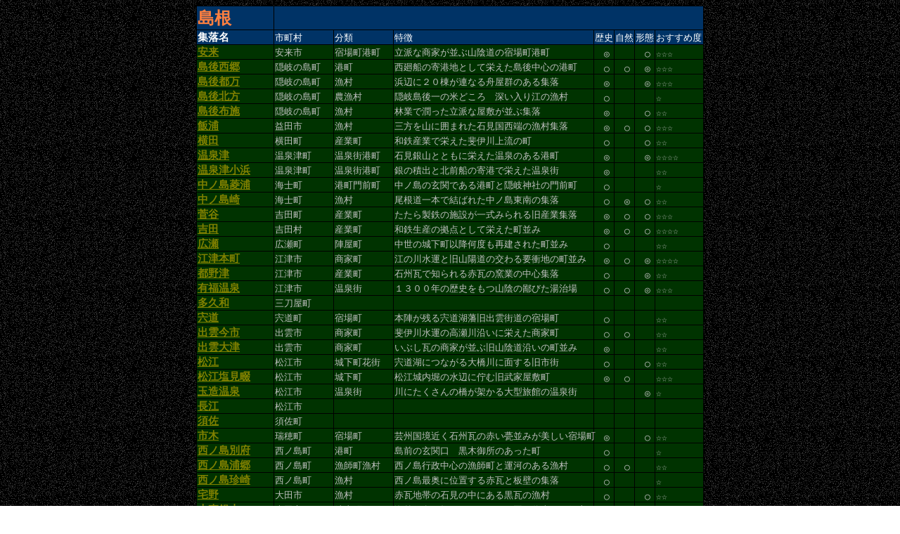

--- FILE ---
content_type: text/html
request_url: http://shurakumachinami.natsu.gs/03datebase-page/shimane_data/shimane_list.htm
body_size: 34421
content:
<?xml version="1.0" encoding="Shift_JIS"?>
<!DOCTYPE HTML PUBLIC "-//W3C//DTD HTML 4.01 Transitional//EN">
<html xmlns:o="urn:schemas-microsoft-com:office:office"
xmlns:x="urn:schemas-microsoft-com:office:excel"
xmlns="http://www.w3.org/TR/REC-html40">

<head>
<meta http-equiv="Content-Type" content="text/html; charset=Shift_JIS" />
<meta name="ProgId" content="Excel.Sheet" />
<meta name="Generator" content="JustSystems Homepage Builder Version 21.0.5.0 for Windows" />
<meta http-equiv="Content-Style-Type" content="text/css" />
<link rel="File-List" href="../../03datebase page/shimane data/shimane%20list.files/filelist.xml" />
<link rel="Edit-Time-Data" href="../../03datebase page/shimane data/shimane%20list.files/editdata.mso" />
<link rel="OLE-Object-Data" href="../../03datebase page/shimane data/shimane%20list.files/oledata.mso" />
<!--[if gte mso 9]><xml>
 <o:DocumentProperties>
  <o:LastAuthor>nomnomk</o:LastAuthor>
  <o:Created>2001-06-11T15:52:53Z</o:Created>
  <o:LastSaved>2002-11-16T06:32:20Z</o:LastSaved>
  <o:Version>9.3821</o:Version>
 </o:DocumentProperties>
</xml><![endif]-->
<style>
<!--table
	{mso-displayed-decimal-separator:"\.";
	mso-displayed-thousand-separator:"\,";}
@page
	{margin:.98in .79in .98in .79in;
	mso-header-margin:.51in;
	mso-footer-margin:.51in;}
tr
	{mso-height-source:auto;
	mso-ruby-visibility:none;}
col
	{mso-width-source:auto;
	mso-ruby-visibility:none;}
br
	{mso-data-placement:same-cell;}
.style0{
    
    
    
    
  mso-number-format:General;
	text-align:general;
	vertical-align:bottom;
	white-space:nowrap;
	mso-rotate:0;
	mso-background-source:auto;
	mso-pattern:auto;
	color:windowtext;
	font-size:11.0pt;
	font-weight:400;
	font-style:normal;
	text-decoration:none;
	font-family:"ＭＳ Ｐゴシック";
	mso-generic-font-family:auto;
	mso-font-charset:128;
	border:none;
	mso-protection:locked visible;
	mso-style-name:標準;
	mso-style-id:0;
}
td{
    
    
    
    
  mso-style-parent:style0;
	padding-top:1px;
	padding-right:1px;
	padding-left:1px;
	mso-ignore:padding;
	color:windowtext;
	font-size:11.0pt;
	font-weight:400;
	font-style:normal;
	text-decoration:none;
	font-family:"ＭＳ Ｐゴシック";
	mso-generic-font-family:auto;
	mso-font-charset:128;
	mso-number-format:General;
	text-align:general;
	vertical-align:bottom;
	border:none;
	mso-background-source:auto;
	mso-pattern:auto;
	mso-protection:locked visible;
	white-space:nowrap;
	mso-rotate:0;
}
.xl24{
    
    
    
    
  mso-style-parent:style0;
	color:black;
	font-family:"ＭＳ Ｐゴシック", monospace;
	mso-font-charset:128;
}
.xl25{
    
    
    
    
  mso-style-parent:style0;
	color:black;
	font-weight:700;
	font-family:"ＭＳ Ｐゴシック", monospace;
	mso-font-charset:128;
	mso-protection:unlocked visible;
}
.xl26{
    
    
    
    
  mso-style-parent:style0;
	color:black;
	font-size:10.0pt;
	font-family:"ＭＳ Ｐゴシック", monospace;
	mso-font-charset:128;
	mso-protection:unlocked visible;
}
.xl27{
    
    
    
    
  mso-style-parent:style0;
	color:black;
	font-size:14.0pt;
	font-weight:700;
	font-family:"ＭＳ Ｐゴシック", monospace;
	mso-font-charset:128;
	background:teal;
	mso-pattern:auto none;
	mso-protection:unlocked visible;
}
.xl28{
    
    
    
    
  mso-style-parent:style0;
	color:black;
	font-family:"ＭＳ Ｐゴシック", monospace;
	mso-font-charset:128;
	background:teal;
	mso-pattern:auto none;
	mso-protection:unlocked visible;
}
.xl29{
    
    
    
    
  mso-style-parent:style0;
	color:black;
	font-family:"ＭＳ Ｐゴシック", monospace;
	mso-font-charset:128;
	mso-protection:unlocked visible;
}
.xl30{
    
    
    
    
  mso-style-parent:style0;
	color:#FFCC99;
	font-size:18.0pt;
	font-weight:700;
	font-family:"ＭＳ Ｐゴシック", monospace;
	mso-font-charset:128;
	border-top:.5pt solid windowtext;
	border-right:none;
	border-bottom:.5pt solid windowtext;
	border-left:.5pt solid windowtext;
	background:#003366;
	mso-pattern:auto none;
	mso-protection:unlocked visible;
}
.xl31{
    
    
    
    
  mso-style-parent:style0;
	color:white;
	font-size:10.0pt;
	font-weight:700;
	font-family:"ＭＳ Ｐゴシック", monospace;
	mso-font-charset:128;
	border-top:.5pt solid windowtext;
	border-right:none;
	border-bottom:.5pt solid windowtext;
	border-left:.5pt solid black;
	background:#003366;
	mso-pattern:auto none;
	mso-protection:unlocked visible;
}
.xl32{
    
    
    
    
  mso-style-parent:style0;
	color:white;
	font-size:10.0pt;
	font-weight:700;
	font-family:"ＭＳ Ｐゴシック", monospace;
	mso-font-charset:128;
	border-top:.5pt solid windowtext;
	border-right:none;
	border-bottom:.5pt solid windowtext;
	border-left:none;
	background:#003366;
	mso-pattern:auto none;
	mso-protection:unlocked visible;
}
.xl33{
    
    
    
    
  mso-style-parent:style0;
	color:white;
	font-size:10.0pt;
	font-weight:700;
	font-family:"ＭＳ Ｐゴシック", monospace;
	mso-font-charset:128;
	border-top:.5pt solid windowtext;
	border-right:.5pt solid black;
	border-bottom:.5pt solid windowtext;
	border-left:none;
	background:#003366;
	mso-pattern:auto none;
	mso-protection:unlocked visible;
}
.xl34{
    
    
    
    
  mso-style-parent:style0;
	color:white;
	font-weight:700;
	font-family:"ＭＳ Ｐゴシック", monospace;
	mso-font-charset:128;
	border-top:none;
	border-right:.5pt solid windowtext;
	border-bottom:.5pt solid windowtext;
	border-left:.5pt solid windowtext;
	background:#003366;
	mso-pattern:auto none;
	mso-protection:unlocked visible;
}
.xl35{
    
    
    
    
  mso-style-parent:style0;
	color:white;
	font-size:10.0pt;
	font-family:"ＭＳ Ｐゴシック", monospace;
	mso-font-charset:128;
	border-top:none;
	border-right:.5pt solid windowtext;
	border-bottom:.5pt solid windowtext;
	border-left:none;
	background:#003366;
	mso-pattern:auto none;
	mso-protection:unlocked visible;
}
.xl36{
    
    
    
    
  mso-style-parent:style0;
	color:silver;
	font-weight:700;
	font-family:"ＭＳ Ｐゴシック", monospace;
	mso-font-charset:128;
	border-top:none;
	border-right:.5pt solid windowtext;
	border-bottom:.5pt solid windowtext;
	border-left:.5pt solid windowtext;
	background:#003300;
	mso-pattern:auto none;
	mso-protection:unlocked visible;
}
.xl37{
    
    
    
    
  mso-style-parent:style0;
	color:silver;
	font-size:10.0pt;
	font-family:"ＭＳ Ｐゴシック", monospace;
	mso-font-charset:128;
	border-top:none;
	border-right:.5pt solid windowtext;
	border-bottom:.5pt solid windowtext;
	border-left:none;
	background:#003300;
	mso-pattern:auto none;
	mso-protection:unlocked visible;
}
ruby{
    
    
    
    
  ruby-align:left;
}
rt{
    
    
    
    
  color:windowtext;
	font-size:6.0pt;
	font-weight:400;
	font-style:normal;
	text-decoration:none;
	font-family:"ＭＳ Ｐゴシック", monospace;
	mso-font-charset:128;
	mso-char-type:katakana;
	display:none;
}
-->
</style>
<!--[if gte mso 9]><xml>
 <x:ExcelWorkbook>
  <x:ExcelWorksheets>
   <x:ExcelWorksheet>
    <x:Name>集落リスト</x:Name>
    <x:WorksheetOptions>
     <x:DefaultRowHeight>270</x:DefaultRowHeight>
     <x:Print>
      <x:ValidPrinterInfo/>
      <x:PaperSizeIndex>9</x:PaperSizeIndex>
      <x:HorizontalResolution>204</x:HorizontalResolution>
      <x:VerticalResolution>196</x:VerticalResolution>
      <x:NumberofCopies>0</x:NumberofCopies>
     </x:Print>
     <x:Selected/>
     <x:DoNotDisplayGridlines/>
     <x:ProtectContents>False</x:ProtectContents>
     <x:ProtectObjects>False</x:ProtectObjects>
     <x:ProtectScenarios>False</x:ProtectScenarios>
    </x:WorksheetOptions>
   </x:ExcelWorksheet>
  </x:ExcelWorksheets>
  <x:WindowHeight>6525</x:WindowHeight>
  <x:WindowWidth>11670</x:WindowWidth>
  <x:WindowTopX>270</x:WindowTopX>
  <x:WindowTopY>495</x:WindowTopY>
  <x:RefModeR1C1/>
  <x:ProtectStructure>False</x:ProtectStructure>
  <x:ProtectWindows>False</x:ProtectWindows>
 </x:ExcelWorkbook>
</xml><![endif]-->
<title></title>
</head>
<body link="olive" vlink="#ffcc00" background="bla6b.gif" class="xl24">
<center>
<table x:str border="0" cellpadding="0" cellspacing="0" width="720" style="border-collapse:
 collapse;table-layout:fixed;width:542pt">
  <col class="xl25" width="109" style="mso-width-source:userset;mso-width-alt:3488;
 width:82pt" />
  <col class="xl26" width="85" span="2" style="mso-width-source:userset;mso-width-alt:
 2720;width:64pt" />
  <col class="xl26" width="285" style="mso-width-source:userset;mso-width-alt:9120;
 width:214pt" />
  <col class="xl26" width="29" span="3" style="mso-width-source:userset;mso-width-alt:
 928;width:22pt" />
  <col class="xl26" width="69" style="mso-width-source:userset;mso-width-alt:2208;
 width:52pt" />
  <tr class="xl27" height="30" style="mso-height-source:userset;height:22.5pt">
    <td height="30" class="xl30" width="109" style="height:22.5pt;width:82pt"><font color="#ff8040">島根</font></td>
    <td colspan="7" class="xl31" style="border-right:.5pt solid black;
  width:460pt">　　　　　</td>
  </tr><tr class="xl28" height="18" style="mso-height-source:userset;height:13.5pt">
    <td height="18" class="xl34" style="height:13.5pt">集落名</td>
    <td class="xl35">市町村</td>
    <td class="xl35">分類</td>
    <td class="xl35">特徴</td>
    <td class="xl35" width="31">歴史</td>
    <td class="xl35" width="28">自然</td>
    <td class="xl35" width="28">形態</td>
    <td class="xl35" width="69">おすすめ度</td>
  </tr><tr class="xl29" height="18" style="height:13.5pt">
    <td height="18" class="xl36" style="height:13.5pt"><a href="yasugi/yasugi_file.htm" target="_blank">安来</a></td>
    <td class="xl37">安来市</td>
    <td class="xl37" x:str="">宿場町港町</td>
    <td class="xl37" x:str="">立派な商家が並ぶ山陰道の宿場町港町</td>
    <td class="xl37" width="31">　◎</td>
    <td class="xl37" width="28">　</td>
    <td class="xl37" width="28">　○</td>
    <td class="xl37" x:str="" width="69">☆☆☆</td>
  </tr><tr class="xl29" height="18" style="height:13.5pt">
    <td height="18" class="xl36" style="height:13.5pt"><a href="saigo/saigo.html" target="_blank">島後西郷</a></td>
    <td class="xl37">隠岐の島町</td>
    <td class="xl37" x:str="">港町</td>
    <td class="xl37" x:str="">西廻船の寄港地として栄えた島後中心の港町</td>
    <td class="xl37" width="31">　○</td>
    <td class="xl37" width="28">　○</td>
    <td class="xl37" width="28">　◎</td>
    <td class="xl37" x:str="" width="69">☆☆☆</td>
  </tr><tr class="xl29" height="18" style="height:13.5pt">
    <td height="18" class="xl36" style="height:13.5pt"><a href="tsuma/tsuma.html" target="_blank">島後都万</a></td>
    <td class="xl37">隠岐の島町</td>
    <td class="xl37" x:str="">漁村</td>
    <td class="xl37" x:str="">浜辺に２０棟が連なる舟屋群のある集落</td>
    <td class="xl37" width="31">　◎</td>
    <td class="xl37" width="28">　</td>
    <td class="xl37" width="28">　◎</td>
    <td class="xl37" x:str="" width="69">☆☆☆　</td>
  </tr><tr class="xl29" height="18" style="height:13.5pt">
    <td height="18" class="xl36" style="height:13.5pt"><a href="kitakata/kitakata.html" target="_blank">島後北方</a></td>
    <td class="xl37">隠岐の島町</td>
    <td class="xl37" x:str="">農漁村</td>
    <td class="xl37" x:str="">隠岐島後一の米どころ　深い入り江の漁村</td>
    <td class="xl37" width="31">　○</td>
    <td class="xl37" width="28">　</td>
    <td class="xl37" width="28">　</td>
    <td class="xl37" x:str="" width="69">☆　</td>
  </tr><tr class="xl29" height="18" style="height:13.5pt">
    <td height="18" class="xl36" style="height:13.5pt"><a href="fuse/fuse.html" target="_blank">島後布施</a></td>
    <td class="xl37">隠岐の島町</td>
    <td class="xl37" x:str="">漁村</td>
    <td class="xl37" x:str="">林業で潤った立派な屋敷が並ぶ集落</td>
    <td class="xl37" width="31">　◎</td>
    <td class="xl37" width="28">　</td>
    <td class="xl37" width="28">　○</td>
    <td class="xl37" x:str="" width="69">☆☆　</td>
  </tr><tr class="xl29" height="18" style="height:13.5pt">
    <td height="18" class="xl36" style="height:13.5pt"><a href="iiura/iiura_file.htm" target="_blank">飯浦</a></td>
    <td class="xl37">益田市</td>
    <td class="xl37" x:str="">漁村</td>
    <td class="xl37" x:str="">三方を山に囲まれた石見国西端の漁村集落</td>
    <td class="xl37" width="31">　◎</td>
    <td class="xl37" width="28">　○</td>
    <td class="xl37" width="28">　○</td>
    <td class="xl37" x:str="" width="69">☆☆☆　</td>
  </tr><tr class="xl29" height="18" style="height:13.5pt">
    <td height="18" class="xl36" style="height:13.5pt"><a href="yokota/yokota_file.htm" target="_blank">横田</a></td>
    <td class="xl37">横田町</td>
    <td class="xl37" x:str="">産業町</td>
    <td class="xl37" x:str="">和鉄産業で栄えた斐伊川上流の町</td>
    <td class="xl37" width="31">　○</td>
    <td class="xl37" width="28">　</td>
    <td class="xl37" width="28">　○</td>
    <td class="xl37" x:str="" width="69">☆☆　</td>
  </tr><tr class="xl29" height="18" style="height:13.5pt">
    <td height="18" class="xl36" style="height:13.5pt"><a href="yunotsu/yunotsu_file.htm" target="_blank">温泉津</a></td>
    <td class="xl37">温泉津町</td>
    <td class="xl37" x:str="">温泉街港町</td>
    <td class="xl37" x:str="">石見銀山とともに栄えた温泉のある港町</td>
    <td class="xl37" width="31">　◎</td>
    <td class="xl37" width="28">　</td>
    <td class="xl37" width="28">　◎</td>
    <td class="xl37" x:str="" width="69">☆☆☆☆　</td>
  </tr><tr class="xl29" style="height:13.5pt">
    <td class="xl36" style="height:13.5pt"><a href="yunotsukohama/yunotsuohama.html" target="_blank">温泉津小浜</a></td>
    <td class="xl37">温泉津町&nbsp;</td>
    <td class="xl37" x:str="">温泉街港町</td>
    <td class="xl37" x:str="">銀の積出と北前船の寄港で栄えた温泉街</td>
    <td class="xl37">　◎</td>
    <td class="xl37">&nbsp;</td>
    <td class="xl37">&nbsp;</td>
    <td class="xl37" x:str="">☆☆&nbsp;</td>
  </tr><tr class="xl29" height="18" style="height:13.5pt">
    <td height="18" class="xl36" style="height:13.5pt"><a href="hishiura/hishiura.html" target="_blank">中ノ島菱浦</a></td>
    <td class="xl37">海士町</td>
    <td class="xl37" x:str="">港町門前町</td>
    <td class="xl37" x:str="">中ノ島の玄関である港町と隠岐神社の門前町</td>
    <td class="xl37" width="31">　○</td>
    <td class="xl37" width="28">　</td>
    <td class="xl37" width="28">　</td>
    <td class="xl37" x:str="" width="69">☆　</td>
  </tr><tr class="xl29" height="18" style="height:13.5pt">
    <td height="18" class="xl36" style="height:13.5pt"><a href="saki/saki.html" target="_blank">中ノ島崎</a></td>
    <td class="xl37">海士町</td>
    <td class="xl37" x:str="">漁村</td>
    <td class="xl37" x:str="">尾根道一本で結ばれた中ノ島東南の集落</td>
    <td class="xl37" width="31">　○</td>
    <td class="xl37" width="28">　◎</td>
    <td class="xl37" width="28">　○</td>
    <td class="xl37" x:str="" width="69">☆☆　</td>
  </tr><tr class="xl29" height="18" style="height:13.5pt">
    <td height="18" class="xl36" style="height:13.5pt"><a href="sugaya/sugaya_file.htm" target="_blank">菅谷</a></td>
    <td class="xl37">吉田町</td>
    <td class="xl37" x:str="">産業町</td>
    <td class="xl37" x:str="">たたら製鉄の施設が一式みられる旧産業集落</td>
    <td class="xl37" width="31">　◎</td>
    <td class="xl37" width="28">　○</td>
    <td class="xl37" width="28">　○</td>
    <td class="xl37" x:str="" width="69">☆☆☆　</td>
  </tr><tr class="xl29" height="18" style="height:13.5pt">
    <td height="18" class="xl36" style="height:13.5pt"><a href="yoshida/yoshida_file.htm" target="_blank">吉田</a></td>
    <td class="xl37">吉田村</td>
    <td class="xl37" x:str="">産業町</td>
    <td class="xl37" x:str="">和鉄生産の拠点として栄えた町並み</td>
    <td class="xl37" width="31">　◎</td>
    <td class="xl37" width="28">　○</td>
    <td class="xl37" width="28">　○</td>
    <td class="xl37" x:str="" width="69">☆☆☆☆　</td>
  </tr><tr class="xl29" height="18" style="height:13.5pt">
    <td height="18" class="xl36" style="height:13.5pt"><a href="hirose/hirose_file.htm" target="_blank">広瀬</a></td>
    <td class="xl37">広瀬町</td>
    <td class="xl37" x:str>陣屋町</td>
    <td class="xl37" x:str>中世の城下町以降何度も再建された町並み</td>
    <td class="xl37" width="31">　○</td>
    <td class="xl37" width="28">　</td>
    <td class="xl37" width="28">　</td>
    <td class="xl37" x:str width="69">☆☆　</td>
  </tr><tr class="xl29" height="18" style="height:13.5pt">
    <td height="18" class="xl36" style="height:13.5pt"><a href="gotsu/gotsu_file.htm" target="_parent">江津本町</a></td>
    <td class="xl37">江津市</td>
    <td class="xl37" x:str="">商家町</td>
    <td class="xl37" x:str="">江の川水運と旧山陽道の交わる要衝地の町並み</td>
    <td class="xl37" width="31">　◎</td>
    <td class="xl37" width="28">　○</td>
    <td class="xl37" width="28">　◎</td>
    <td class="xl37" x:str="" width="69">☆☆☆☆　</td>
  </tr><tr class="xl29" style="height:13.5pt">
    <td class="xl36" style="height:13.5pt"><a href="tsunotsu/tsunotsu.html" target="_blank">都野津</a></td>
    <td class="xl37">江津市</td>
    <td class="xl37" x:str="">産業町</td>
    <td class="xl37" x:str="">石州瓦で知られる赤瓦の窯業の中心集落</td>
    <td class="xl37">　○</td>
    <td class="xl37">&nbsp;</td>
    <td class="xl37">　◎&nbsp;</td>
    <td class="xl37" x:str="">☆☆&nbsp;</td>
  </tr><tr class="xl29" height="18" style="height:13.5pt">
    <td height="18" class="xl36" style="height:13.5pt"><a href="arifuku/arifuku_file.htm" target="_blank">有福温泉</a></td>
    <td class="xl37">江津市</td>
    <td class="xl37" x:str="">温泉街</td>
    <td class="xl37" x:str="">１３００年の歴史をもつ山陰の鄙びた湯治場</td>
    <td class="xl37" width="31">　○</td>
    <td class="xl37" width="28">　○</td>
    <td class="xl37" width="28">　◎</td>
    <td class="xl37" x:str="" width="69">☆☆☆</td>
  </tr><tr class="xl29" height="18" style="height:13.5pt">
    <td height="18" class="xl36" style="height:13.5pt"><a href="takuwafile.htm" target="_blank">多久和</a></td>
    <td class="xl37">三刀屋町</td>
    <td class="xl37" x:str="">　</td>
    <td class="xl37" x:str="">　</td>
    <td class="xl37" width="31">　</td>
    <td class="xl37" width="28">　</td>
    <td class="xl37" width="28">　</td>
    <td class="xl37" x:str="" width="69">　</td>
  </tr><tr class="xl29" height="18" style="height:13.5pt">
    <td height="18" class="xl36" style="height:13.5pt"><a href="shinji/shinji_file.htm" target="_blank">宍道</a></td>
    <td class="xl37">宍道町</td>
    <td class="xl37" x:str="">宿場町</td>
    <td class="xl37" x:str="">本陣が残る宍道湖藩旧出雲街道の宿場町</td>
    <td class="xl37" width="31">　○</td>
    <td class="xl37" width="28">　</td>
    <td class="xl37" width="28">　</td>
    <td class="xl37" x:str="" width="69">☆☆</td>
  </tr><tr class="xl29" height="18" style="height:13.5pt">
    <td height="18" class="xl36" style="height:13.5pt"><a href="izumoimaichi/izumoimaichi_file.htm" target="_blank">出雲今市</a></td>
    <td class="xl37">出雲市</td>
    <td class="xl37" x:str="">商家町</td>
    <td class="xl37" x:str="">斐伊川水運の高瀬川沿いに栄えた商家町</td>
    <td class="xl37" width="31">　○</td>
    <td class="xl37" width="28">　○</td>
    <td class="xl37" width="28">　</td>
    <td class="xl37" x:str="" width="69">☆☆　</td>
  </tr><tr class="xl29" height="18" style="height:13.5pt">
    <td height="18" class="xl36" style="height:13.5pt"><a href="izumootsu/izumoohtsu_file.htm" target="_blank">出雲大津</a></td>
    <td class="xl37">出雲市</td>
    <td class="xl37" x:str="">商家町</td>
    <td class="xl37" x:str="">いぶし瓦の商家が並ぶ旧山陰道沿いの町並み</td>
    <td class="xl37" width="31">　◎</td>
    <td class="xl37" width="28">　</td>
    <td class="xl37" width="28">　</td>
    <td class="xl37" x:str="" width="69">☆☆　</td>
  </tr><tr class="xl29" height="18" style="height:13.5pt">
    <td height="18" class="xl36" style="height:13.5pt"><a href="matsue/matsue_file.htm" target="_blank">松江</a></td>
    <td class="xl37">松江市</td>
    <td class="xl37" x:str="">城下町花街</td>
    <td class="xl37" x:str="">宍道湖につながる大橋川に面する旧市街</td>
    <td class="xl37" width="31">　○</td>
    <td class="xl37" width="28">　</td>
    <td class="xl37" width="28">　○</td>
    <td class="xl37" x:str="" width="69">☆☆　</td>
  </tr><tr class="xl29" height="18" style="height:13.5pt">
    <td height="18" class="xl36" style="height:13.5pt"><a href="matsueshiomi/matsueshiomi_file.htm" target="_blank">松江塩見畷</a></td>
    <td class="xl37">松江市</td>
    <td class="xl37" x:str="">城下町</td>
    <td class="xl37" x:str="">松江城内堀の水辺に佇む旧武家屋敷町</td>
    <td class="xl37" width="31">　◎</td>
    <td class="xl37" width="28">　○</td>
    <td class="xl37" width="28"></td>
    <td class="xl37" x:str="" width="69">☆☆☆</td>
  </tr><tr class="xl29" height="18" style="height:13.5pt">
    <td height="18" class="xl36" style="height:13.5pt"><a href="tamatsukuri/tamatsukuri.html" target="_blank">玉造温泉</a></td>
    <td class="xl37">松江市</td>
    <td class="xl37" x:str="">温泉街</td>
    <td class="xl37" x:str="">川にたくさんの橋が架かる大型旅館の温泉街</td>
    <td class="xl37" width="31">　</td>
    <td class="xl37" width="28">　</td>
    <td class="xl37" width="28">　◎</td>
    <td class="xl37" x:str="" width="69">☆　</td>
  </tr><tr class="xl29" height="18" style="height:13.5pt">
    <td height="18" class="xl36" style="height:13.5pt"><a href="nagaefile.htm" target="_blank">長江</a></td>
    <td class="xl37">松江市</td>
    <td class="xl37" x:str="">　</td>
    <td class="xl37" x:str="">　</td>
    <td class="xl37" width="31">　</td>
    <td class="xl37" width="28">　</td>
    <td class="xl37" width="28">　</td>
    <td class="xl37" x:str="" width="69">　</td>
  </tr><tr class="xl29" height="18" style="height:13.5pt">
    <td height="18" class="xl36" style="height:13.5pt"><a href="susafile.htm" target="_blank">須佐</a></td>
    <td class="xl37">須佐町</td>
    <td class="xl37">　</td>
    <td class="xl37">　</td>
    <td class="xl37" width="31">　</td>
    <td class="xl37" width="28">　</td>
    <td class="xl37" width="28">　</td>
    <td class="xl37" width="69">　</td>
  </tr><tr class="xl29" height="18" style="height:13.5pt">
    <td height="18" class="xl36" style="height:13.5pt"><a href="ichigi/ichigi.html" target="_blank">市木</a></td>
    <td class="xl37">瑞穂町</td>
    <td class="xl37" x:str="">宿場町</td>
    <td class="xl37" x:str="">芸州国境近く石州瓦の赤い甍並みが美しい宿場町</td>
    <td class="xl37" width="31">　◎</td>
    <td class="xl37" width="28">　</td>
    <td class="xl37" width="28">　○</td>
    <td class="xl37" x:str="" width="69">☆☆　</td>
  </tr><tr class="xl29" height="18" style="height:13.5pt">
    <td height="18" class="xl36" style="height:13.5pt"><a href="beppu/beppu.html" target="_blank">西ノ島別府</a></td>
    <td class="xl37">西ノ島町</td>
    <td class="xl37" x:str="">港町</td>
    <td class="xl37" x:str="">島前の玄関口　黒木御所のあった町</td>
    <td class="xl37" width="31">　○</td>
    <td class="xl37" width="28">　</td>
    <td class="xl37" width="28">　</td>
    <td class="xl37" x:str="" width="69">☆　</td>
  </tr><tr class="xl29" height="18" style="height:13.5pt">
    <td height="18" class="xl36" style="height:13.5pt"><a href="urago/urago.html" target="_blank">西ノ島浦郷</a></td>
    <td class="xl37">西ノ島町</td>
    <td class="xl37" x:str="">漁師町漁村</td>
    <td class="xl37" x:str="">西ノ島行政中心の漁師町と運河のある漁村</td>
    <td class="xl37" width="31">　○</td>
    <td class="xl37" width="28">　○</td>
    <td class="xl37" width="28">　</td>
    <td class="xl37" x:str="" width="69">☆☆　</td>
  </tr><tr class="xl29" height="18" style="height:13.5pt">
    <td height="18" class="xl36" style="height:13.5pt"><a href="chinzaki/chinzaki.html" target="_blank">西ノ島珍崎</a></td>
    <td class="xl37">西ノ島町</td>
    <td class="xl37" x:str="">漁村</td>
    <td class="xl37" x:str="">西ノ島最奥に位置する赤瓦と板壁の集落</td>
    <td class="xl37" width="31">　○</td>
    <td class="xl37" width="28">　</td>
    <td class="xl37" width="28">　</td>
    <td class="xl37" x:str="" width="69">☆　</td>
  </tr><tr class="xl29" height="18" style="height:13.5pt">
    <td height="18" class="xl36" style="height:13.5pt"><a href="takuno/takuno_file.htm" target="_blank">宅野</a></td>
    <td class="xl37">大田市</td>
    <td class="xl37" x:str="">漁村</td>
    <td class="xl37" x:str="">赤瓦地帯の石見の中にある黒瓦の漁村</td>
    <td class="xl37" width="31">　○</td>
    <td class="xl37" width="28">　</td>
    <td class="xl37" width="28">　○</td>
    <td class="xl37" x:str="" width="69">☆☆　</td>
  </tr><tr class="xl29" height="18" style="height:13.5pt">
    <td height="18" class="xl36" style="height:13.5pt"><a href="omori/ohmori_file.htm" target="_blank">大森銀山</a></td>
    <td class="xl37">大田市</td>
    <td class="xl37" x:str="">鉱山町</td>
    <td class="xl37" x:str="">海外も名を知られていたわが国を代表する銀山</td>
    <td class="xl37" align="left" width="31">　◎</td>
    <td class="xl37" width="28">　</td>
    <td class="xl37" width="28">　○</td>
    <td class="xl37" width="69">☆☆☆☆☆</td>
  </tr><tr class="xl29" height="18" style="height:13.5pt">
    <td height="18" class="xl36" style="height:13.5pt"><a href="chibu_kori/chibu_kori.html" target="_blank">知夫郡</a></td>
    <td class="xl37">知夫村</td>
    <td class="xl37" x:str="">農漁村</td>
    <td class="xl37" x:str=""><font size="-1">かつては隠岐の玄関だった最も素朴な放牧の島</font></td>
    <td class="xl37" width="31">　○</td>
    <td class="xl37" width="28">　</td>
    <td class="xl37" width="28">　</td>
    <td class="xl37" x:str="" width="69">☆　</td>
  </tr><tr class="xl29" height="18" style="height:13.5pt">
    <td height="18" class="xl36" style="height:13.5pt"><a href="chibu_urumi/chibu_urumi.html" target="_blank">知夫古海</a></td>
    <td class="xl37">知夫村</td>
    <td class="xl37" x:str="">農漁村</td>
    <td class="xl37" x:str="">赤瓦と石垣の調和が美しい密集系漁村集落</td>
    <td class="xl37" width="31">　○</td>
    <td class="xl37" width="28">　○</td>
    <td class="xl37" width="28">　◎</td>
    <td class="xl37" x:str="" width="69">☆☆☆</td>
  </tr><tr class="xl29" height="18" style="height:13.5pt">
    <td height="18" class="xl36" style="height:13.5pt"><a href="udo/udo_file.htm" target="_blank">鵜峠</a></td>
    <td class="xl37">大社町</td>
    <td class="xl37" x:str>漁村集落</td>
    <td class="xl37" x:str>鉱山町北前舟の寄港地でもあった漁村集落</td>
    <td class="xl37" width="31">　◎</td>
    <td class="xl37" width="28">　○</td>
    <td class="xl37" width="28">　</td>
    <td class="xl37" x:str width="69">☆☆☆　</td>
  </tr><tr class="xl29" height="18" style="height:13.5pt">
    <td height="18" class="xl36" style="height:13.5pt"><a href="sagiura/sagiura_file.htm" target="_blank">鷺浦</a></td>
    <td class="xl37">大社町</td>
    <td class="xl37" x:str="">港町</td>
    <td class="xl37" x:str="">海上交通の要衝だった規則正しく並ぶ漁村集落</td>
    <td class="xl37" width="31">　◎</td>
    <td class="xl37" width="28">　○</td>
    <td class="xl37" width="28">　○</td>
    <td class="xl37" x:str="" width="69">☆☆☆☆　</td>
  </tr><tr class="xl29" height="18" style="height:13.5pt">
    <td height="18" class="xl36" style="height:13.5pt"><a href="taisha/taisha_file.htm" target="_blank">大社</a></td>
    <td class="xl37">大社町</td>
    <td class="xl37" x:str="">門前町</td>
    <td class="xl37" x:str="">大勢の参詣客で賑わってきた出雲大社の門前町</td>
    <td class="xl37" width="31">　◎</td>
    <td class="xl37" width="28">　</td>
    <td class="xl37" width="28">　○</td>
    <td class="xl37" x:str="" width="69">☆☆☆</td>
  </tr><tr height="18" style="height:13.5pt">
    <td height="18" class="xl36" style="height:13.5pt"><a href="hakuta/hakuta_file.htm" target="_blank">伯太</a></td>
    <td class="xl37">伯太町</td>
    <td class="xl37" x:str>陣屋町</td>
    <td class="xl37" x:str>赤瓦と水流が印象的な松江藩支藩の陣屋町　</td>
    <td class="xl37" width="31">　○</td>
    <td class="xl37" width="28">　○</td>
    <td class="xl37" width="28">　</td>
    <td class="xl37" x:str width="69">☆☆　</td>
  </tr><tr height="18" style="height:13.5pt">
    <td height="18" class="xl36" style="height:13.5pt"><a href="tsuwano/tsuwano_file.htm" target="_blank">津和野</a></td>
    <td class="xl37">津和野町</td>
    <td class="xl37" x:str="">城下町</td>
    <td class="xl37" x:str="">赤瓦白壁の商家と水路と教会　山陰の小京都</td>
    <td class="xl37" width="31">　◎</td>
    <td class="xl37" width="28">　○</td>
    <td class="xl37" width="28">　◎</td>
    <td class="xl37" x:str="" width="69">☆☆☆☆　</td>
  </tr><tr height="18" style="height:13.5pt">
    <td height="18" class="xl36" style="height:13.5pt"><a href="hikawa/hikawa_file.htm" target="_blank">簸川平野</a></td>
    <td class="xl37">斐川町</td>
    <td class="xl37" x:str="">農村集落</td>
    <td class="xl37" x:str="">築地松が点在する簸川平野の散居集落</td>
    <td class="xl37" width="31">　○</td>
    <td class="xl37" width="28">　◎</td>
    <td class="xl37" width="28">　◎</td>
    <td class="xl37" x:str="" width="69">☆☆☆☆　</td>
  </tr><tr style="height:13.5pt">
    <td class="xl36" style="height:13.5pt"><a href="kasubuchi/kasubuchi.html" target="_blank">粕淵</a></td>
    <td class="xl37">美郷町</td>
    <td class="xl37" x:str="">宿場町</td>
    <td class="xl37" x:str="">銀の陸運と水運の結節点としてにぎわった宿場町</td>
    <td class="xl37">　○</td>
    <td class="xl37">&nbsp;</td>
    <td class="xl37">&nbsp;</td>
    <td class="xl37" x:str="">☆&nbsp;</td>
  </tr><tr style="height:13.5pt">
    <td class="xl36" style="height:13.5pt"><a href="hamahara/hamahara.html" target="_blank">浜原</a></td>
    <td class="xl37">美郷町</td>
    <td class="xl37" x:str="">河港町</td>
    <td class="xl37" x:str="">銀山街道の継立場　江川の堤防に守られた町</td>
    <td class="xl37">　◎</td>
    <td class="xl37">&nbsp;</td>
    <td class="xl37">　○&nbsp;</td>
    <td class="xl37" x:str="">☆☆&nbsp;</td>
  </tr><tr height="18" style="height:13.5pt">
    <td height="18" class="xl36" style="height:13.5pt"><a href="mihonoseki/mihonoseki_file.htm" target="_blank">美保関</a></td>
    <td class="xl37">美保関町</td>
    <td class="xl37" x:str="">門前町港町</td>
    <td class="xl37" x:str="">門前町　風待ち港　漁港の顔を持つ町並み</td>
    <td class="xl37" width="31">　◎</td>
    <td class="xl37" width="28">　◎</td>
    <td class="xl37" width="28">　○</td>
    <td class="xl37" x:str="" width="69">☆☆☆☆</td>
  </tr><tr height="18" style="height:13.5pt">
    <td height="18" class="xl36" style="height:13.5pt"><a href="nanaruifile.htm" target="_blank">七類</a></td>
    <td class="xl37">美保関町</td>
    <td class="xl37" x:str="">　</td>
    <td class="xl37" x:str="">　</td>
    <td class="xl37" width="31">　</td>
    <td class="xl37" width="28">　</td>
    <td class="xl37" width="28">　</td>
    <td class="xl37" x:str="" width="69">　</td>
  </tr><tr height="18" style="height:13.5pt">
    <td height="18" class="xl36" style="height:13.5pt"><a href="sotonourafile.htm" target="_blank">外ノ浦</a></td>
    <td class="xl37">浜田市</td>
    <td class="xl37" x:str="">　</td>
    <td class="xl37" x:str="">　</td>
    <td class="xl37" width="31">　</td>
    <td class="xl37" width="28">　</td>
    <td class="xl37" width="28">　</td>
    <td class="xl37" x:str="" width="69">　</td>
  </tr><tr height="18" style="height:13.5pt">
    <td height="18" class="xl36" style="height:13.5pt"><a href="inomefile.htm" target="_blank">猪目</a></td>
    <td class="xl37">平田市</td>
    <td class="xl37" x:str="">漁村集落</td>
    <td class="xl37" x:str="">　</td>
    <td class="xl37" width="31">　</td>
    <td class="xl37" width="28">　</td>
    <td class="xl37" width="28">　</td>
    <td class="xl37" x:str="" width="69">　</td>
  </tr><tr height="18" style="height:13.5pt">
    <td height="18" class="xl36" style="height:13.5pt"><a href="hirata/hirata_file.htm" target="_blank">平田</a></td>
    <td class="xl37">平田市</td>
    <td class="xl37" x:str="">在郷町</td>
    <td class="xl37" x:str="">雲州木綿の集散地として栄えた商家の町並み</td>
    <td class="xl37" width="31">　◎</td>
    <td class="xl37" width="28">　○</td>
    <td class="xl37" width="28">　○</td>
    <td class="xl37" x:str="" width="69">☆☆☆☆☆</td>
  </tr><tr height="18" style="height:13.5pt">
    <td height="18" class="xl36" style="height:13.5pt"><a href="koidu/koidu_file.htm" target="_blank">小伊津</a></td>
    <td class="xl37">平田市</td>
    <td class="xl37" x:str="">漁村集落</td>
    <td class="xl37" x:str="">日本海に面する複雑な地形の密集漁村集落</td>
    <td class="xl37" width="31">　○</td>
    <td class="xl37" width="28">　◎</td>
    <td class="xl37" width="28">　◎</td>
    <td class="xl37" x:str="" width="69">☆☆☆☆</td>
  </tr><tr height="18" style="height:13.5pt">
    <td height="18" class="xl36" style="height:13.5pt"><a href="hongofile.htm" target="_blank">本郷</a></td>
    <td class="xl37">木次町</td>
    <td class="xl37" x:str="">　</td>
    <td class="xl37" x:str="">　</td>
    <td class="xl37" width="31">　</td>
    <td class="xl37" width="28">　</td>
    <td class="xl37" width="28">　</td>
    <td class="xl37" x:str="" width="69">　</td>
  </tr><tr style="height:13.5pt">
    <td class="xl36" style="height:13.5pt"><a href="asuna/asuna.html" target="_blank">阿須那</a></td>
    <td class="xl37">邑南町</td>
    <td class="xl37" x:str="">在郷町</td>
    <td class="xl37" x:str="">牛馬市から発展した見事に軒を連ねる町並み</td>
    <td class="xl37">　◎</td>
    <td class="xl37">&nbsp;</td>
    <td class="xl37">　○&nbsp;</td>
    <td class="xl37" x:str="">☆☆&nbsp;</td>
  </tr><tr style="height:13.5pt">
    <td class="xl36" style="height:13.5pt"><a href="kuchiba/kuchiba.html" target="_blank">口羽</a></td>
    <td class="xl37">邑南町</td>
    <td class="xl37" x:str="">在郷町</td>
    <td class="xl37" x:str="">180度円弧を描くシークエンスの楽しめる町並み</td>
    <td class="xl37">　◎</td>
    <td class="xl37">&nbsp;</td>
    <td class="xl37">　◎&nbsp;</td>
    <td class="xl37" x:str="">☆☆☆&nbsp;</td>
  </tr><![if supportMisalignedColumns]><![endif]>
</table>
</center>
<p align="center"><a href="../datebase1.htm"><img src="s_btn064.gif" width="59" height="24" border="0" /></a></p>
</body>
</html>
